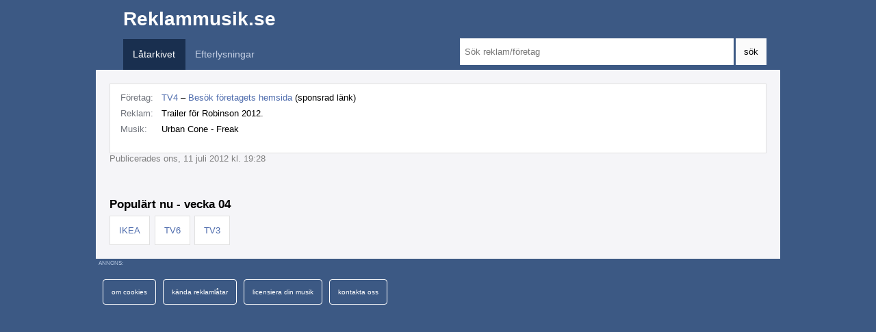

--- FILE ---
content_type: text/html; charset=utf-8
request_url: https://www.reklammusik.se/arkivet/10038/
body_size: 7826
content:
<!DOCTYPE html>
<html lang="sv">
<head>

	<meta http-equiv="content-type" content="text/html; charset=utf-8" />
	<meta name="viewport" content="width=device-width, 
	    minimum-scale=1.0, initial-scale=1.0">

	<title>Trailer för Robinson 2012. | Reklammusik.se - Vad heter låten i reklamfilmen?</title>

	<meta name="description" content="Urban Cone gör musiken i reklamfilm för TV4. Trailer för Robinson 2012." />

	
	<meta name="generator" content="ProcessWire 3.0.210" />
	
	<link href="/site/templates/styles/chosen.css" rel="stylesheet" media="screen">
	
	<link href="//netdna.bootstrapcdn.com/font-awesome/3.2.1/css/font-awesome.css" rel="stylesheet">
	<link href='http://fonts.googleapis.com/css?family=Open+Sans:wght@500;600;700' rel='stylesheet' type='text/css'>
	<!--[if IE]>
	<link rel="stylesheet" type="text/css" href="/site/templates/styles/ie.css" />
	<![endif]-->	
	<script src="//code.jquery.com/jquery.js"></script>

	

	<link rel="stylesheet" type="text/css" href="/site/templates/styles/main.css" />

	<link rel="stylesheet" href="/site/templates/styles/jquery-ui.css" />
	<script src="//ajax.googleapis.com/ajax/libs/jqueryui/1.10.4/jquery-ui.min.js"></script>
	<script type="text/javascript" src="/site/templates/scripts/main.js"></script>

	<script src="/site/templates/scripts/chosen.jquery.min.js"></script>
	<script src="/site/templates/scripts/masonry.pkgd.min.js"></script>
	<script src="/site/templates/scripts/imagesloaded.pkgd.min.js"></script>
	

	<!-- Google tag (gtag.js) -->
	<script async src="https://www.googletagmanager.com/gtag/js?id=G-9X35LWFM0W"></script>
	<script>
	window.dataLayer = window.dataLayer || [];
	function gtag(){dataLayer.push(arguments);}
	gtag('js', new Date());

	gtag('config', 'G-9X35LWFM0W');
	</script>

	
	<script>
	
	$(document).ready(function() {
	
		autocompletedata = [{"value":"118800","url":"\/search\/?q=118800"},{"value":"20th Century Fox","url":"\/search\/?q=20th Century Fox"},{"value":"3","url":"\/search\/?q=3"},{"value":"888casino","url":"\/search\/?q=888casino"},{"value":"Absolut Vodka","url":"\/search\/?q=Absolut Vodka"},{"value":"ActionAid","url":"\/search\/?q=ActionAid"},{"value":"Activision","url":"\/search\/?q=Activision"},{"value":"Adidas","url":"\/search\/?q=Adidas"},{"value":"Aftonbladet","url":"\/search\/?q=Aftonbladet"},{"value":"\u00c5hl\u00e9ns","url":"\/search\/?q=\u00c5hl\u00e9ns"},{"value":"Alcro","url":"\/search\/?q=Alcro"},{"value":"Alecta","url":"\/search\/?q=Alecta"},{"value":"Alpro Soya","url":"\/search\/?q=Alpro Soya"},{"value":"Alvedon","url":"\/search\/?q=Alvedon"},{"value":"\u00c4lvsbyhus","url":"\/search\/?q=\u00c4lvsbyhus"},{"value":"Amarula Cream","url":"\/search\/?q=Amarula Cream"},{"value":"AMF Pension","url":"\/search\/?q=AMF Pension"},{"value":"Anebyhus","url":"\/search\/?q=Anebyhus"},{"value":"Animal Planet","url":"\/search\/?q=Animal Planet"},{"value":"Anorexi\/Bulimi-Kontakt","url":"\/search\/?q=Anorexi\/Bulimi-Kontakt"},{"value":"Anthon Berg","url":"\/search\/?q=Anthon Berg"},{"value":"Apoliva","url":"\/search\/?q=Apoliva"},{"value":"Apollo","url":"\/search\/?q=Apollo"},{"value":"Apotek Hj\u00e4rtat","url":"\/search\/?q=Apotek Hj\u00e4rtat"},{"value":"Apoteket","url":"\/search\/?q=Apoteket"},{"value":"Apple","url":"\/search\/?q=Apple"},{"value":"Arbetsf\u00f6rmedlingen","url":"\/search\/?q=Arbetsf\u00f6rmedlingen"},{"value":"Ariel","url":"\/search\/?q=Ariel"},{"value":"Arla","url":"\/search\/?q=Arla"},{"value":"Armani","url":"\/search\/?q=Armani"},{"value":"Arvid Nordquist","url":"\/search\/?q=Arvid Nordquist"},{"value":"ATG","url":"\/search\/?q=ATG"},{"value":"Atteviks","url":"\/search\/?q=Atteviks"},{"value":"Audi","url":"\/search\/?q=Audi"},{"value":"Axe","url":"\/search\/?q=Axe"},{"value":"Bacardi","url":"\/search\/?q=Bacardi"},{"value":"Bailey's","url":"\/search\/?q=Bailey's"},{"value":"Bangerhead","url":"\/search\/?q=Bangerhead"},{"value":"Barilla","url":"\/search\/?q=Barilla"},{"value":"Barncancerfonden","url":"\/search\/?q=Barncancerfonden"},{"value":"Batteriinsamlingen","url":"\/search\/?q=Batteriinsamlingen"},{"value":"Bauhaus","url":"\/search\/?q=Bauhaus"},{"value":"Becel","url":"\/search\/?q=Becel"},{"value":"Beckers","url":"\/search\/?q=Beckers"},{"value":"Benders","url":"\/search\/?q=Benders"},{"value":"Best of Brands","url":"\/search\/?q=Best of Brands"},{"value":"Betsafe","url":"\/search\/?q=Betsafe"},{"value":"Betsson","url":"\/search\/?q=Betsson"},{"value":"Bifiform","url":"\/search\/?q=Bifiform"},{"value":"BikBok","url":"\/search\/?q=BikBok"},{"value":"Billys","url":"\/search\/?q=Billys"},{"value":"Birka Cruises","url":"\/search\/?q=Birka Cruises"},{"value":"Bj\u00f6rn Borg","url":"\/search\/?q=Bj\u00f6rn Borg"},{"value":"Blaupunkt","url":"\/search\/?q=Blaupunkt"},{"value":"Blizzard Entertainment","url":"\/search\/?q=Blizzard Entertainment"},{"value":"Blocket","url":"\/search\/?q=Blocket"},{"value":"Blomsterlandet","url":"\/search\/?q=Blomsterlandet"},{"value":"BMW","url":"\/search\/?q=BMW"},{"value":"BoConcept","url":"\/search\/?q=BoConcept"},{"value":"BON'A PARTE","url":"\/search\/?q=BON'A PARTE"},{"value":"Bonaqua","url":"\/search\/?q=Bonaqua"},{"value":"Bong","url":"\/search\/?q=Bong"},{"value":"boohoo.com","url":"\/search\/?q=boohoo.com"},{"value":"Bose","url":"\/search\/?q=Bose"},{"value":"BostadsFinans","url":"\/search\/?q=BostadsFinans"},{"value":"Boxer","url":"\/search\/?q=Boxer"},{"value":"Braun","url":"\/search\/?q=Braun"},{"value":"Bredbandsbolaget","url":"\/search\/?q=Bredbandsbolaget"},{"value":"Bring","url":"\/search\/?q=Bring"},{"value":"BRIS","url":"\/search\/?q=BRIS"},{"value":"Brothers","url":"\/search\/?q=Brothers"},{"value":"Bubbleroom","url":"\/search\/?q=Bubbleroom"},{"value":"Budweiser","url":"\/search\/?q=Budweiser"},{"value":"Buffalo Ranch","url":"\/search\/?q=Buffalo Ranch"},{"value":"BYGGmax","url":"\/search\/?q=BYGGmax"},{"value":"C More","url":"\/search\/?q=C More"},{"value":"C3","url":"\/search\/?q=C3"},{"value":"Caia Cosmetics","url":"\/search\/?q=Caia Cosmetics"},{"value":"Canal+","url":"\/search\/?q=Canal+"},{"value":"Cancerfonden","url":"\/search\/?q=Cancerfonden"},{"value":"Canon","url":"\/search\/?q=Canon"},{"value":"Cartoon Network","url":"\/search\/?q=Cartoon Network"},{"value":"Castello","url":"\/search\/?q=Castello"},{"value":"CDON.COM","url":"\/search\/?q=CDON.COM"},{"value":"Cervera","url":"\/search\/?q=Cervera"},{"value":"Chrysler","url":"\/search\/?q=Chrysler"},{"value":"Citro\u00ebn","url":"\/search\/?q=Citro\u00ebn"},{"value":"Clas Ohlson","url":"\/search\/?q=Clas Ohlson"},{"value":"Clinique","url":"\/search\/?q=Clinique"},{"value":"Cloetta","url":"\/search\/?q=Cloetta"},{"value":"Coca-Cola","url":"\/search\/?q=Coca-Cola"},{"value":"Cocio","url":"\/search\/?q=Cocio"},{"value":"Colgate","url":"\/search\/?q=Colgate"},{"value":"Comedy Central","url":"\/search\/?q=Comedy Central"},{"value":"Comfort","url":"\/search\/?q=Comfort"},{"value":"Comhem","url":"\/search\/?q=Comhem"},{"value":"Comviq","url":"\/search\/?q=Comviq"},{"value":"Continental","url":"\/search\/?q=Continental"},{"value":"Coop","url":"\/search\/?q=Coop"},{"value":"Crescent","url":"\/search\/?q=Crescent"},{"value":"Cubus","url":"\/search\/?q=Cubus"},{"value":"Danone","url":"\/search\/?q=Danone"},{"value":"Danske Bank","url":"\/search\/?q=Danske Bank"},{"value":"Dea Axelssons","url":"\/search\/?q=Dea Axelssons"},{"value":"Deichmann","url":"\/search\/?q=Deichmann"},{"value":"Dell","url":"\/search\/?q=Dell"},{"value":"Destination Gotland","url":"\/search\/?q=Destination Gotland"},{"value":"DHL","url":"\/search\/?q=DHL"},{"value":"DinSko","url":"\/search\/?q=DinSko"},{"value":"Dior","url":"\/search\/?q=Dior"},{"value":"Discovery Channel","url":"\/search\/?q=Discovery Channel"},{"value":"Disney Channel","url":"\/search\/?q=Disney Channel"},{"value":"Djuice","url":"\/search\/?q=Djuice"},{"value":"DKNY","url":"\/search\/?q=DKNY"},{"value":"Dodge","url":"\/search\/?q=Dodge"},{"value":"Dolce & Gabbana","url":"\/search\/?q=Dolce & Gabbana"},{"value":"Dove","url":"\/search\/?q=Dove"},{"value":"Dressmann","url":"\/search\/?q=Dressmann"},{"value":"Ecco","url":"\/search\/?q=Ecco"},{"value":"eDarling","url":"\/search\/?q=eDarling"},{"value":"Edet","url":"\/search\/?q=Edet"},{"value":"Eidos Interactive","url":"\/search\/?q=Eidos Interactive"},{"value":"Ejendals","url":"\/search\/?q=Ejendals"},{"value":"Ekstr\u00f6ms","url":"\/search\/?q=Ekstr\u00f6ms"},{"value":"ElectriCity","url":"\/search\/?q=ElectriCity"},{"value":"Electrolux","url":"\/search\/?q=Electrolux"},{"value":"Electronic Arts","url":"\/search\/?q=Electronic Arts"},{"value":"Elgiganten","url":"\/search\/?q=Elgiganten"},{"value":"Ellos","url":"\/search\/?q=Ellos"},{"value":"Elon","url":"\/search\/?q=Elon"},{"value":"Eniro","url":"\/search\/?q=Eniro"},{"value":"Escada","url":"\/search\/?q=Escada"},{"value":"Espirit","url":"\/search\/?q=Espirit"},{"value":"Estrella","url":"\/search\/?q=Estrella"},{"value":"Euromaster","url":"\/search\/?q=Euromaster"},{"value":"Europa M\u00f6bler (EM)","url":"\/search\/?q=Europa M\u00f6bler (EM)"},{"value":"Europcar","url":"\/search\/?q=Europcar"},{"value":"Europeiska Resef\u00f6rs\u00e4kringar","url":"\/search\/?q=Europeiska Resef\u00f6rs\u00e4kringar"},{"value":"Expedia","url":"\/search\/?q=Expedia"},{"value":"ExtraFilm","url":"\/search\/?q=ExtraFilm"},{"value":"Falcon","url":"\/search\/?q=Falcon"},{"value":"Fanta","url":"\/search\/?q=Fanta"},{"value":"Fazer","url":"\/search\/?q=Fazer"},{"value":"Felix","url":"\/search\/?q=Felix"},{"value":"Festmetoden","url":"\/search\/?q=Festmetoden"},{"value":"Fiat","url":"\/search\/?q=Fiat"},{"value":"Flora","url":"\/search\/?q=Flora"},{"value":"Fl\u00fcgger f\u00e4rg","url":"\/search\/?q=Fl\u00fcgger f\u00e4rg"},{"value":"Flygresor.se","url":"\/search\/?q=Flygresor.se"},{"value":"Folksam","url":"\/search\/?q=Folksam"},{"value":"Ford","url":"\/search\/?q=Ford"},{"value":"Fortum","url":"\/search\/?q=Fortum"},{"value":"Friends","url":"\/search\/?q=Friends"},{"value":"Fritidsresor","url":"\/search\/?q=Fritidsresor"},{"value":"Fun Light","url":"\/search\/?q=Fun Light"},{"value":"Garnier","url":"\/search\/?q=Garnier"},{"value":"GB Glace","url":"\/search\/?q=GB Glace"},{"value":"GE Money Bank","url":"\/search\/?q=GE Money Bank"},{"value":"Gevalia","url":"\/search\/?q=Gevalia"},{"value":"Gillete","url":"\/search\/?q=Gillete"},{"value":"Gina Tricot","url":"\/search\/?q=Gina Tricot"},{"value":"Glitter","url":"\/search\/?q=Glitter"},{"value":"Glocalnet","url":"\/search\/?q=Glocalnet"},{"value":"Goodyear","url":"\/search\/?q=Goodyear"},{"value":"G\u00f6teborg Energi","url":"\/search\/?q=G\u00f6teborg Energi"},{"value":"Gr\u00f6na Lund","url":"\/search\/?q=Gr\u00f6na Lund"},{"value":"Grumme","url":"\/search\/?q=Grumme"},{"value":"Gucci","url":"\/search\/?q=Gucci"},{"value":"H&M","url":"\/search\/?q=H&M"},{"value":"Hafa","url":"\/search\/?q=Hafa"},{"value":"HBO Nordic","url":"\/search\/?q=HBO Nordic"},{"value":"Head & Shoulders","url":"\/search\/?q=Head & Shoulders"},{"value":"Heineken","url":"\/search\/?q=Heineken"},{"value":"Hemfrid","url":"\/search\/?q=Hemfrid"},{"value":"Hemk\u00f6p","url":"\/search\/?q=Hemk\u00f6p"},{"value":"Hemtex","url":"\/search\/?q=Hemtex"},{"value":"Hi-Fi Klubben","url":"\/search\/?q=Hi-Fi Klubben"},{"value":"Honda","url":"\/search\/?q=Honda"},{"value":"Hornbach","url":"\/search\/?q=Hornbach"},{"value":"HP","url":"\/search\/?q=HP"},{"value":"HTC","url":"\/search\/?q=HTC"},{"value":"Hugo Boss","url":"\/search\/?q=Hugo Boss"},{"value":"Hyresg\u00e4stf\u00f6reningen","url":"\/search\/?q=Hyresg\u00e4stf\u00f6reningen"},{"value":"Hyundai","url":"\/search\/?q=Hyundai"},{"value":"ICA","url":"\/search\/?q=ICA"},{"value":"If Skadef\u00f6rs\u00e4kring","url":"\/search\/?q=If Skadef\u00f6rs\u00e4kring"},{"value":"IKEA","url":"\/search\/?q=IKEA"},{"value":"Indiska","url":"\/search\/?q=Indiska"},{"value":"Interflora","url":"\/search\/?q=Interflora"},{"value":"Intersport","url":"\/search\/?q=Intersport"},{"value":"IQ","url":"\/search\/?q=IQ"},{"value":"Islas Canarias","url":"\/search\/?q=Islas Canarias"},{"value":"Itrim","url":"\/search\/?q=Itrim"},{"value":"Jack Daniels","url":"\/search\/?q=Jack Daniels"},{"value":"J\u00e4germeister","url":"\/search\/?q=J\u00e4germeister"},{"value":"Jameson","url":"\/search\/?q=Jameson"},{"value":"JC","url":"\/search\/?q=JC"},{"value":"Jeep","url":"\/search\/?q=Jeep"},{"value":"JM","url":"\/search\/?q=JM"},{"value":"Jotex","url":"\/search\/?q=Jotex"},{"value":"Jotun","url":"\/search\/?q=Jotun"},{"value":"Juicy Couture","url":"\/search\/?q=Juicy Couture"},{"value":"Junkyard.se","url":"\/search\/?q=Junkyard.se"},{"value":"K-rauta","url":"\/search\/?q=K-rauta"},{"value":"Kanal 5","url":"\/search\/?q=Kanal 5"},{"value":"Kanal 9","url":"\/search\/?q=Kanal 9"},{"value":"KappAhl","url":"\/search\/?q=KappAhl"},{"value":"K\u00e4rcher","url":"\/search\/?q=K\u00e4rcher"},{"value":"Katshing","url":"\/search\/?q=Katshing"},{"value":"Kavli","url":"\/search\/?q=Kavli"},{"value":"Kelda","url":"\/search\/?q=Kelda"},{"value":"Kellogg's","url":"\/search\/?q=Kellogg's"},{"value":"Kenzo","url":"\/search\/?q=Kenzo"},{"value":"Kia","url":"\/search\/?q=Kia"},{"value":"KICKS","url":"\/search\/?q=KICKS"},{"value":"King","url":"\/search\/?q=King"},{"value":"Kista Galleria","url":"\/search\/?q=Kista Galleria"},{"value":"Klarna","url":"\/search\/?q=Klarna"},{"value":"Klitterbyn","url":"\/search\/?q=Klitterbyn"},{"value":"Knorr","url":"\/search\/?q=Knorr"},{"value":"Kombispel","url":"\/search\/?q=Kombispel"},{"value":"Kommunal","url":"\/search\/?q=Kommunal"},{"value":"Komplett.se","url":"\/search\/?q=Komplett.se"},{"value":"Korvbr\u00f6dsbagarn","url":"\/search\/?q=Korvbr\u00f6dsbagarn"},{"value":"KPA","url":"\/search\/?q=KPA"},{"value":"Kronf\u00e5gel","url":"\/search\/?q=Kronf\u00e5gel"},{"value":"Krusell","url":"\/search\/?q=Krusell"},{"value":"Kungs\u00e4ngen","url":"\/search\/?q=Kungs\u00e4ngen"},{"value":"Kungs\u00f6rnen","url":"\/search\/?q=Kungs\u00f6rnen"},{"value":"L'Oreal","url":"\/search\/?q=L'Oreal"},{"value":"La Redoute","url":"\/search\/?q=La Redoute"},{"value":"Lacoste","url":"\/search\/?q=Lacoste"},{"value":"Ladbrokes","url":"\/search\/?q=Ladbrokes"},{"value":"Lambi","url":"\/search\/?q=Lambi"},{"value":"Land Rover","url":"\/search\/?q=Land Rover"},{"value":"Langley","url":"\/search\/?q=Langley"},{"value":"Lantm\u00e4nnen","url":"\/search\/?q=Lantm\u00e4nnen"},{"value":"L\u00e4tta","url":"\/search\/?q=L\u00e4tta"},{"value":"Lavazza","url":"\/search\/?q=Lavazza"},{"value":"Lenson.com","url":"\/search\/?q=Lenson.com"},{"value":"Levi's","url":"\/search\/?q=Levi's"},{"value":"Lexus","url":"\/search\/?q=Lexus"},{"value":"LG","url":"\/search\/?q=LG"},{"value":"Libero","url":"\/search\/?q=Libero"},{"value":"Libresse","url":"\/search\/?q=Libresse"},{"value":"Lindemans","url":"\/search\/?q=Lindemans"},{"value":"Lindex","url":"\/search\/?q=Lindex"},{"value":"Linuslotta","url":"\/search\/?q=Linuslotta"},{"value":"Lipton","url":"\/search\/?q=Lipton"},{"value":"Liseberg","url":"\/search\/?q=Liseberg"},{"value":"L\u00f6fbergs","url":"\/search\/?q=L\u00f6fbergs"},{"value":"Loka","url":"\/search\/?q=Loka"},{"value":"L\u00f6nneberga skinka","url":"\/search\/?q=L\u00f6nneberga skinka"},{"value":"Love Search","url":"\/search\/?q=Love Search"},{"value":"Lugna Favoriter","url":"\/search\/?q=Lugna Favoriter"},{"value":"Malaco","url":"\/search\/?q=Malaco"},{"value":"Manpower","url":"\/search\/?q=Manpower"},{"value":"Marabou","url":"\/search\/?q=Marabou"},{"value":"Marbodal","url":"\/search\/?q=Marbodal"},{"value":"MariaBingo","url":"\/search\/?q=MariaBingo"},{"value":"Match.com","url":"\/search\/?q=Match.com"},{"value":"Max","url":"\/search\/?q=Max"},{"value":"Max Factor","url":"\/search\/?q=Max Factor"},{"value":"Maybelline","url":"\/search\/?q=Maybelline"},{"value":"Mazda","url":"\/search\/?q=Mazda"},{"value":"McDonald's","url":"\/search\/?q=McDonald's"},{"value":"Medborgarskolan","url":"\/search\/?q=Medborgarskolan"},{"value":"Meetic","url":"\/search\/?q=Meetic"},{"value":"Mekonomen","url":"\/search\/?q=Mekonomen"},{"value":"Memfis Film","url":"\/search\/?q=Memfis Film"},{"value":"Mer","url":"\/search\/?q=Mer"},{"value":"Mercedes-Benz","url":"\/search\/?q=Mercedes-Benz"},{"value":"Metro","url":"\/search\/?q=Metro"},{"value":"Microsoft","url":"\/search\/?q=Microsoft"},{"value":"Microsoft Game Studios","url":"\/search\/?q=Microsoft Game Studios"},{"value":"Milda","url":"\/search\/?q=Milda"},{"value":"Miller","url":"\/search\/?q=Miller"},{"value":"Min Stora Dag","url":"\/search\/?q=Min Stora Dag"},{"value":"Mio","url":"\/search\/?q=Mio"},{"value":"Moderna F\u00f6rs\u00e4kringar","url":"\/search\/?q=Moderna F\u00f6rs\u00e4kringar"},{"value":"Modezine","url":"\/search\/?q=Modezine"},{"value":"Monark","url":"\/search\/?q=Monark"},{"value":"M\u00f6tesplatsen","url":"\/search\/?q=M\u00f6tesplatsen"},{"value":"Motorola","url":"\/search\/?q=Motorola"},{"value":"Mountain Dew","url":"\/search\/?q=Mountain Dew"},{"value":"MQ","url":"\/search\/?q=MQ"},{"value":"Mr Green","url":"\/search\/?q=Mr Green"},{"value":"MTV","url":"\/search\/?q=MTV"},{"value":"Mustang","url":"\/search\/?q=Mustang"},{"value":"Mutti Pomodoro","url":"\/search\/?q=Mutti Pomodoro"},{"value":"National Geographic Channel","url":"\/search\/?q=National Geographic Channel"},{"value":"Naturskyddsf\u00f6reningen","url":"\/search\/?q=Naturskyddsf\u00f6reningen"},{"value":"Nelly","url":"\/search\/?q=Nelly"},{"value":"Nelson Garden","url":"\/search\/?q=Nelson Garden"},{"value":"Nescaf\u00e9","url":"\/search\/?q=Nescaf\u00e9"},{"value":"Net 1","url":"\/search\/?q=Net 1"},{"value":"Netflix","url":"\/search\/?q=Netflix"},{"value":"NetOnNet","url":"\/search\/?q=NetOnNet"},{"value":"NIBE","url":"\/search\/?q=NIBE"},{"value":"Nike","url":"\/search\/?q=Nike"},{"value":"Nikon","url":"\/search\/?q=Nikon"},{"value":"Nissan","url":"\/search\/?q=Nissan"},{"value":"Nivea","url":"\/search\/?q=Nivea"},{"value":"Noblessa","url":"\/search\/?q=Noblessa"},{"value":"Nokia","url":"\/search\/?q=Nokia"},{"value":"Nordea","url":"\/search\/?q=Nordea"},{"value":"Nordic Feel","url":"\/search\/?q=Nordic Feel"},{"value":"Norrlands Guld","url":"\/search\/?q=Norrlands Guld"},{"value":"NRJ","url":"\/search\/?q=NRJ"},{"value":"Nutella","url":"\/search\/?q=Nutella"},{"value":"Nutrilett","url":"\/search\/?q=Nutrilett"},{"value":"o.b.","url":"\/search\/?q=o.b."},{"value":"OBH Nordica","url":"\/search\/?q=OBH Nordica"},{"value":"OKQ8","url":"\/search\/?q=OKQ8"},{"value":"OLW","url":"\/search\/?q=OLW"},{"value":"Onico","url":"\/search\/?q=Onico"},{"value":"ONOFF","url":"\/search\/?q=ONOFF"},{"value":"Opel","url":"\/search\/?q=Opel"},{"value":"Orangina","url":"\/search\/?q=Orangina"},{"value":"Orion Pharma AB","url":"\/search\/?q=Orion Pharma AB"},{"value":"\u00d6verskottsbolaget","url":"\/search\/?q=\u00d6verskottsbolaget"},{"value":"\u00d6verskottsbolaget","url":"\/search\/?q=\u00d6verskottsbolaget"},{"value":"paf","url":"\/search\/?q=paf"},{"value":"Pagelle","url":"\/search\/?q=Pagelle"},{"value":"P\u00e5gen","url":"\/search\/?q=P\u00e5gen"},{"value":"P\u00e5gen","url":"\/search\/?q=P\u00e5gen"},{"value":"Pampers","url":"\/search\/?q=Pampers"},{"value":"Panasonic","url":"\/search\/?q=Panasonic"},{"value":"Panos Emporio","url":"\/search\/?q=Panos Emporio"},{"value":"PappersKretsen","url":"\/search\/?q=PappersKretsen"},{"value":"Pepsi","url":"\/search\/?q=Pepsi"},{"value":"Pepsodent","url":"\/search\/?q=Pepsodent"},{"value":"Peugeot","url":"\/search\/?q=Peugeot"},{"value":"Philadelphia","url":"\/search\/?q=Philadelphia"},{"value":"Philips","url":"\/search\/?q=Philips"},{"value":"Pierre Robert","url":"\/search\/?q=Pierre Robert"},{"value":"Plantagen","url":"\/search\/?q=Plantagen"},{"value":"Plaza Magazine","url":"\/search\/?q=Plaza Magazine"},{"value":"PokerStars","url":"\/search\/?q=PokerStars"},{"value":"Polarn O. Pyret","url":"\/search\/?q=Polarn O. Pyret"},{"value":"PostkodLotteriet","url":"\/search\/?q=PostkodLotteriet"},{"value":"Preem","url":"\/search\/?q=Preem"},{"value":"Pressbyr\u00e5n","url":"\/search\/?q=Pressbyr\u00e5n"},{"value":"Pressbyr\u00e5n","url":"\/search\/?q=Pressbyr\u00e5n"},{"value":"Pringles","url":"\/search\/?q=Pringles"},{"value":"Pripps Bl\u00e5","url":"\/search\/?q=Pripps Bl\u00e5"},{"value":"Pripps Bl\u00e5","url":"\/search\/?q=Pripps Bl\u00e5"},{"value":"Pronaxen","url":"\/search\/?q=Pronaxen"},{"value":"Puma","url":"\/search\/?q=Puma"},{"value":"R\u00e4dda Barnen","url":"\/search\/?q=R\u00e4dda Barnen"},{"value":"Red Bull","url":"\/search\/?q=Red Bull"},{"value":"Reebok","url":"\/search\/?q=Reebok"},{"value":"REN Skincare","url":"\/search\/?q=REN Skincare"},{"value":"Renault","url":"\/search\/?q=Renault"},{"value":"Replay Blue Jeans","url":"\/search\/?q=Replay Blue Jeans"},{"value":"Resia","url":"\/search\/?q=Resia"},{"value":"Returpack","url":"\/search\/?q=Returpack"},{"value":"Rexona","url":"\/search\/?q=Rexona"},{"value":"Risifrutti","url":"\/search\/?q=Risifrutti"},{"value":"Rix FM","url":"\/search\/?q=Rix FM"},{"value":"R\u00f6da Korset","url":"\/search\/?q=R\u00f6da Korset"},{"value":"Rus","url":"\/search\/?q=Rus"},{"value":"Rusta","url":"\/search\/?q=Rusta"},{"value":"Rynkeby","url":"\/search\/?q=Rynkeby"},{"value":"Saab","url":"\/search\/?q=Saab"},{"value":"Samsung","url":"\/search\/?q=Samsung"},{"value":"Sandrew Metronome","url":"\/search\/?q=Sandrew Metronome"},{"value":"Santa Maria","url":"\/search\/?q=Santa Maria"},{"value":"SAS","url":"\/search\/?q=SAS"},{"value":"Scan","url":"\/search\/?q=Scan"},{"value":"Scandic Hotels","url":"\/search\/?q=Scandic Hotels"},{"value":"Scandinavian Photo","url":"\/search\/?q=Scandinavian Photo"},{"value":"Scorett","url":"\/search\/?q=Scorett"},{"value":"Seat","url":"\/search\/?q=Seat"},{"value":"SEB","url":"\/search\/?q=SEB"},{"value":"Sheba","url":"\/search\/?q=Sheba"},{"value":"Shell","url":"\/search\/?q=Shell"},{"value":"Shepherd","url":"\/search\/?q=Shepherd"},{"value":"Siba","url":"\/search\/?q=Siba"},{"value":"Sibylla","url":"\/search\/?q=Sibylla"},{"value":"Silja Line","url":"\/search\/?q=Silja Line"},{"value":"SJ","url":"\/search\/?q=SJ"},{"value":"Sjuan","url":"\/search\/?q=Sjuan"},{"value":"Skellefte\u00e5 Kraft\ufeff","url":"\/search\/?q=Skellefte\u00e5 Kraft\ufeff"},{"value":"SKHLM","url":"\/search\/?q=SKHLM"},{"value":"Skistar","url":"\/search\/?q=Skistar"},{"value":"Skoda","url":"\/search\/?q=Skoda"},{"value":"Skogen","url":"\/search\/?q=Skogen"},{"value":"Sloggi","url":"\/search\/?q=Sloggi"},{"value":"Smirnoff","url":"\/search\/?q=Smirnoff"},{"value":"Sollentuna Centrum","url":"\/search\/?q=Sollentuna Centrum"},{"value":"Solresor","url":"\/search\/?q=Solresor"},{"value":"Sonet Film","url":"\/search\/?q=Sonet Film"},{"value":"Sony","url":"\/search\/?q=Sony"},{"value":"Sony Ericsson","url":"\/search\/?q=Sony Ericsson"},{"value":"SOS Barnbyar","url":"\/search\/?q=SOS Barnbyar"},{"value":"Specsavers Blic","url":"\/search\/?q=Specsavers Blic"},{"value":"Spendrups","url":"\/search\/?q=Spendrups"},{"value":"Spotify","url":"\/search\/?q=Spotify"},{"value":"SPP","url":"\/search\/?q=SPP"},{"value":"Sprite","url":"\/search\/?q=Sprite"},{"value":"Square Enix","url":"\/search\/?q=Square Enix"},{"value":"Stadium","url":"\/search\/?q=Stadium"},{"value":"Statoil","url":"\/search\/?q=Statoil"},{"value":"Stayhard","url":"\/search\/?q=Stayhard"},{"value":"Stena Line","url":"\/search\/?q=Stena Line"},{"value":"Sterling","url":"\/search\/?q=Sterling"},{"value":"Stylepit","url":"\/search\/?q=Stylepit"},{"value":"Subaru","url":"\/search\/?q=Subaru"},{"value":"Sun","url":"\/search\/?q=Sun"},{"value":"Suzuki","url":"\/search\/?q=Suzuki"},{"value":"Svensk Fastighetsf\u00f6rmedling","url":"\/search\/?q=Svensk Fastighetsf\u00f6rmedling"},{"value":"Svensk Idrott","url":"\/search\/?q=Svensk Idrott"},{"value":"Svenska Medaljlotteriet","url":"\/search\/?q=Svenska Medaljlotteriet"},{"value":"Svenska Spel","url":"\/search\/?q=Svenska Spel"},{"value":"SVT","url":"\/search\/?q=SVT"},{"value":"Swatch","url":"\/search\/?q=Swatch"},{"value":"Swebus","url":"\/search\/?q=Swebus"},{"value":"Swedbank","url":"\/search\/?q=Swedbank"},{"value":"Synsam","url":"\/search\/?q=Synsam"},{"value":"Systembolaget","url":"\/search\/?q=Systembolaget"},{"value":"Tassimo","url":"\/search\/?q=Tassimo"},{"value":"TCM","url":"\/search\/?q=TCM"},{"value":"Tele2\/Comviq","url":"\/search\/?q=Tele2\/Comviq"},{"value":"Telenor","url":"\/search\/?q=Telenor"},{"value":"Telge Energi","url":"\/search\/?q=Telge Energi"},{"value":"Telia","url":"\/search\/?q=Telia"},{"value":"Thomas Sabo","url":"\/search\/?q=Thomas Sabo"},{"value":"Thorn","url":"\/search\/?q=Thorn"},{"value":"THQ","url":"\/search\/?q=THQ"},{"value":"Toyota","url":"\/search\/?q=Toyota"},{"value":"Trivago","url":"\/search\/?q=Trivago"},{"value":"Tropicana","url":"\/search\/?q=Tropicana"},{"value":"Trygg Hansa","url":"\/search\/?q=Trygg Hansa"},{"value":"Tuborg","url":"\/search\/?q=Tuborg"},{"value":"TV10","url":"\/search\/?q=TV10"},{"value":"TV1000","url":"\/search\/?q=TV1000"},{"value":"TV11","url":"\/search\/?q=TV11"},{"value":"TV3","url":"\/search\/?q=TV3"},{"value":"TV4","url":"\/search\/?q=TV4"},{"value":"TV4 Fakta","url":"\/search\/?q=TV4 Fakta"},{"value":"TV4 Film","url":"\/search\/?q=TV4 Film"},{"value":"TV4 Guld","url":"\/search\/?q=TV4 Guld"},{"value":"TV4 Sport","url":"\/search\/?q=TV4 Sport"},{"value":"TV4+","url":"\/search\/?q=TV4+"},{"value":"TV400","url":"\/search\/?q=TV400"},{"value":"TV6","url":"\/search\/?q=TV6"},{"value":"TV8","url":"\/search\/?q=TV8"},{"value":"Twinrix","url":"\/search\/?q=Twinrix"},{"value":"Ubisoft","url":"\/search\/?q=Ubisoft"},{"value":"Uncle Ben's","url":"\/search\/?q=Uncle Ben's"},{"value":"Unibet","url":"\/search\/?q=Unibet"},{"value":"UNICEF","url":"\/search\/?q=UNICEF"},{"value":"Unionen","url":"\/search\/?q=Unionen"},{"value":"Vaccinportalen","url":"\/search\/?q=Vaccinportalen"},{"value":"Vagabond","url":"\/search\/?q=Vagabond"},{"value":"V\u00e4gverket","url":"\/search\/?q=V\u00e4gverket"},{"value":"Valentino","url":"\/search\/?q=Valentino"},{"value":"Valio","url":"\/search\/?q=Valio"},{"value":"V\u00e4llingby City","url":"\/search\/?q=V\u00e4llingby City"},{"value":"Vaseline","url":"\/search\/?q=Vaseline"},{"value":"V\u00e4sttrafik","url":"\/search\/?q=V\u00e4sttrafik"},{"value":"Vattenfall","url":"\/search\/?q=Vattenfall"},{"value":"Vero Moda","url":"\/search\/?q=Vero Moda"},{"value":"Vi i Villa","url":"\/search\/?q=Vi i Villa"},{"value":"Via","url":"\/search\/?q=Via"},{"value":"Viasat","url":"\/search\/?q=Viasat"},{"value":"Viking Line","url":"\/search\/?q=Viking Line"},{"value":"Viktv\u00e4ktarna","url":"\/search\/?q=Viktv\u00e4ktarna"},{"value":"Vin & Sprit","url":"\/search\/?q=Vin & Sprit"},{"value":"Ving","url":"\/search\/?q=Ving"},{"value":"Ving\u00e5kers Factory Outlet","url":"\/search\/?q=Ving\u00e5kers Factory Outlet"},{"value":"Visa","url":"\/search\/?q=Visa"},{"value":"VitaePro","url":"\/search\/?q=VitaePro"},{"value":"Vodafone","url":"\/search\/?q=Vodafone"},{"value":"Volkswagen","url":"\/search\/?q=Volkswagen"},{"value":"Volvo","url":"\/search\/?q=Volvo"},{"value":"Warner Bros. Pictures","url":"\/search\/?q=Warner Bros. Pictures"},{"value":"Wella","url":"\/search\/?q=Wella"},{"value":"WFP","url":"\/search\/?q=WFP"},{"value":"Where's The Music","url":"\/search\/?q=Where's The Music"},{"value":"Willy:s","url":"\/search\/?q=Willy:s"},{"value":"Wrigley's","url":"\/search\/?q=Wrigley's"},{"value":"WSPA","url":"\/search\/?q=WSPA"},{"value":"WWF","url":"\/search\/?q=WWF"},{"value":"Xbox","url":"\/search\/?q=Xbox"},{"value":"Xide","url":"\/search\/?q=Xide"},{"value":"Xover.TV","url":"\/search\/?q=Xover.TV"},{"value":"XXL Sport och Vildmark","url":"\/search\/?q=XXL Sport och Vildmark"},{"value":"Ybuss","url":"\/search\/?q=Ybuss"},{"value":"Yves Saint Laurent","url":"\/search\/?q=Yves Saint Laurent"},{"value":"Zalando","url":"\/search\/?q=Zalando"},{"value":"Zekler","url":"\/search\/?q=Zekler"},{"value":"Zoegas","url":"\/search\/?q=Zoegas"},{"value":"ZTV","url":"\/search\/?q=ZTV"}];

		$("input#search_query").autocomplete({
	        source: autocompletedata,
	        select: function (event, ui) {
	            window.location = ui.item.url;
	        }
	    });
    });
	</script>

	<script async src="https://pagead2.googlesyndication.com/pagead/js/adsbygoogle.js?client=ca-pub-2564773073803046"
     crossorigin="anonymous"></script>

</head>
<body >



	<div class="container">

	<script async src="https://pagead2.googlesyndication.com/pagead/js/adsbygoogle.js?client=ca-pub-2881734379530450"
     crossorigin="anonymous"></script>
<!-- ad-top -->
<ins class="adsbygoogle"
     style="display:block"
     data-ad-client="ca-pub-2881734379530450"
     data-ad-slot="1405619735"
     data-ad-format="auto"
     data-full-width-responsive="true"></ins>
<script>
     (adsbygoogle = window.adsbygoogle || []).push({});
</script>
	
	<!--
	<div class="ad-top ad-mobile">
	<p class="annonstext">ANNONS:</p>
	<center>
	<a href="https://dot.designtorget.se/t/t?a=1123778459&as=1306463571&t=2&tk=1"><img src="https://track.adtraction.com/t/t?a=1123778459&as=1306463571&t=1&tk=1&i=1" width="300" height="250" border="0"></a>
	</center>
	</div>

	<div class="ad-top ad-desktop">
	<center>
	<p class="annonstext">ANNONS:</p><br><br>
	<center>
	<a href="https://dot.designtorget.se/t/t?a=1123778598&as=1306463571&t=2&tk=1"><img src="https://track.adtraction.com/t/t?a=1123778598&as=1306463571&t=1&tk=1&i=1" width="728" height="90" border="0"></a>
	</center>
	</div>
	-->
	
	<div class="navbar">

		<div class="logo"><a href="/">Reklammusik.se</a></div>
			
			<ul class="menu"><li><p><a class='active' href='/arkivet/'>Låtarkivet</a></p></li><li><p><a href='/efterlysningar/'>Efterlysningar</a></p></li>
			<li class="searchdropdown"><p><a href="#">Sök</a></p></li>

			</ul>
			
			<form id='search-form' action='/search/' method='get'>
				<input type='text' name='q' id='search_query' placeholder="Sök reklam/företag" value='' />
				<button type='submit' id='search_submit'>sök</button>
			</form>
	</div>

	
	<!--<div class="sidebar">
	<p class="annonstext">ANNONS:</p>
		<div class="ad-aside">
		</div>
		
	<p class="annonstext">ANNONS:</p>
		<div class="ad-aside">
		</div>
	
	</div>-->

	<div class="content">
	
	<ul></ul>	
	<article class='ad'><table><tbody><tr> <td> <p>Företag:</p> </td> <td><p><a class='brandlink' href='/brands/tv4/'>TV4</a> – <a target='_blank' href='https://to.tv4play.se/t/t?a=1089863193&as=1306463571&t=2&tk=1'>Besök företagets hemsida</a> (sponsrad länk)</p></p></td><tr> <td><p>Reklam:</p></td> <td><p>Trailer för Robinson 2012.</p></td> </tr><tr> <td><p>Musik:</p></td><td><p>Urban Cone - Freak</p>	  <script type="text/javascript">
	  var song = 'Urban Cone Freak';
	  $.get("http://ws.spotify.com/search/1/track.json", { q: song },function( data ) {
	  	if (data['tracks']['length'] > 0){
	  		var trackuri = data['tracks'][0]['href'];
	  		$('.ad').append('<iframe src="https://embed.spotify.com/?uri='+trackuri+'" width="280" height="80" frameborder="0" allowtransparency="true"></iframe>');
	  	}

	  });

	  </script>

	  </td></tr></tbody></table><br></article><p class='date'>Publicerades ons, 11 juli 2012 kl. 19:28</p><br><br><br>

<h2>Populärt nu - vecka 04</h2><a href='/brands/ikea/'><div class='popularbrand'>IKEA</div></a><a href='/brands/tv6/'><div class='popularbrand'>TV6</div></a><a href='/brands/tv3/'><div class='popularbrand'>TV3</div></a><script>setTimeout(function(){if ($('.ad').outerHeight() == 0) { $('.content').html('<h1>Hoppsan! Adblockern tog bort reklamfilmen 😅. Avaktivera din adblocker för att fixa</h1><br><br><br>') }}, 800)</script><br><br><!-- 
<h2 id="randomfacebook"></h2> -->

<script>
// var textArray = [
//     'Räddade vi precis din dag?',
//     'Hur länge hade du funderat över den där låten?',
//     'Gillade du låten?',
//     'Känner dina vänner till oss?'
// ];
// var randomNumber = Math.floor(Math.random()*textArray.length);
//$('h2#randomfacebook').html(textArray[randomNumber]);
</script>




	</div>
	<script async src="https://pagead2.googlesyndication.com/pagead/js/adsbygoogle.js?client=ca-pub-2881734379530450"
     crossorigin="anonymous"></script>
<!-- ad-bottom -->
<ins class="adsbygoogle"
     style="display:block"
     data-ad-client="ca-pub-2881734379530450"
     data-ad-slot="1653031749"
     data-ad-format="auto"
     data-full-width-responsive="true"></ins>
<script>
     (adsbygoogle = window.adsbygoogle || []).push({});
</script>
	
	<!--<div class="ad-top ad-mobile">
	<p class="annonstext">ANNONS:</p>
	<br><br>
	<center>
	<a href="https://to.cmore.se/t/t?a=1486144123&as=1306463571&t=2&tk=1"><img src="https://track.adtraction.com/t/t?a=1486144123&as=1306463571&t=1&tk=1&i=1" width="300" height="250" border="0"></a>
	</center>
	</div>

	<div class="ad-top ad-desktop">
	<p class="annonstext">ANNONS:</p>
	<br><br>
	<center>
	<a href="https://to.cmore.se/t/t?a=1486144121&as=1306463571&t=2&tk=1"><img src="https://track.adtraction.com/t/t?a=1486144121&as=1306463571&t=1&tk=1&i=1" width="700" height="500" border="0"></a>
	</center>
	</div>-->

	<div class="ad-top ad-desktop">
	<p class="annonstext">ANNONS:</p>
	</div>

	
	<footer>
	<script>
	// Email.js version 5
	var tld_ = new Array()
	tld_[0] = "com";
	tld_[1] = "org";
	tld_[2] = "net";
	tld_[3] = "ws";
	tld_[4] = "info";
	tld_[10] = "co.uk";
	tld_[11] = "org.uk";
	tld_[12] = "gov.uk";
	tld_[13] = "ac.uk";
	tld_[14] = "se";
	var topDom_ = 13;
	var m_ = "mailto:";
	var a_ = "@";
	var d_ = ".";
	
	// function mail(name, dom, tl, params)
	// {
	// 	var s = e(name,dom,tl);
	// 	document.write('<a href="'+m_+s+params+'">'+s+'</a>');
	// }
	function mail2(name, dom, tl, params, display)
	{
		document.write('<a class="contactlink" href="'+m_+e(name,dom,tl)+params+'">'+display+'</a>');
	}
	function e(name, dom, tl)
	{
		var s = name+a_;
		if (tl!=-2)
		{
			s+= dom;
			if (tl>=0)
				s+= d_+tld_[tl];
		}
		else
			s+= swapper(dom);
		return s;
	}
	function swapper(d)
	{
		var s = "";
		for (var i=0; i<d.length; i+=2)
			if (i+1==d.length)
				s+= d.charAt(i)
			else
				s+= d.charAt(i+1)+d.charAt(i);
		return s.replace(/\?/g,'.');
	}
	</script>
	
	<!--<div class="fb-like" data-href="https://www.facebook.com/reklammusik" data-width="300" data-colorscheme="light" data-layout="standard" data-action="recommend" data-show-faces="false" data-send="false"></div>-->

	
	
		<!-- <a class="contactlink" href="http://www.minacookies.se" target="_blank"><img src="http://www.reklammusik.se/site/templates/styles/images/cookiesinfo.png"></a> -->
<a class="contactlink" href="http://www.minacookies.se" target="_blank">om cookies</a>
<a class="contactlink" href="/kanda-reklamlatar/">kända reklamlåtar</a>
<a class="contactlink" href="/licensiera-din-musik-for-reklamfilmer/">licensiera din musik</a>
		<script>mail2("rmkontakt","gmail",0,"","kontakta oss")</script>

		<!--<script type='text/javascript' src='https://storage.ko-fi.com/cdn/widget/Widget_2.js'></script><script type='text/javascript'>kofiwidget2.init('Gillar du sajten? Stötta oss!', '#29abe0', 'R5R7O97RS');kofiwidget2.draw();</script> -->
	
	
	</footer>
	
	</div> 	
	
<script src="/site/templates/scripts/placeholders.min.js"></script>

</body>
</html>

--- FILE ---
content_type: text/html; charset=utf-8
request_url: https://www.google.com/recaptcha/api2/aframe
body_size: 267
content:
<!DOCTYPE HTML><html><head><meta http-equiv="content-type" content="text/html; charset=UTF-8"></head><body><script nonce="K3CEFv4_vriXuNBFdvkmiA">/** Anti-fraud and anti-abuse applications only. See google.com/recaptcha */ try{var clients={'sodar':'https://pagead2.googlesyndication.com/pagead/sodar?'};window.addEventListener("message",function(a){try{if(a.source===window.parent){var b=JSON.parse(a.data);var c=clients[b['id']];if(c){var d=document.createElement('img');d.src=c+b['params']+'&rc='+(localStorage.getItem("rc::a")?sessionStorage.getItem("rc::b"):"");window.document.body.appendChild(d);sessionStorage.setItem("rc::e",parseInt(sessionStorage.getItem("rc::e")||0)+1);localStorage.setItem("rc::h",'1769145602165');}}}catch(b){}});window.parent.postMessage("_grecaptcha_ready", "*");}catch(b){}</script></body></html>

--- FILE ---
content_type: text/css; charset=UTF-8
request_url: https://www.reklammusik.se/site/templates/styles/main.css
body_size: 3404
content:
@import url(reset.css); 
/* http://pressedweb.com/css/responsive-design-explained-part-2/ */

*, *:before, *:after {
  -moz-box-sizing: border-box; -webkit-box-sizing: border-box; box-sizing: border-box;
 }

a:link {color: #4e6cad;}      /* unvisited link */
a:visited {color: #4e6cad;}  /* visited link */
a:hover {
	text-decoration: underline;
}  /* mouse over link */
a:active {color: #fff;}  /* selected link */

html {
    overflow-y:scroll;
    font-family: "Open sans", arial, sans-serif;
    font-size:62.5%; /* 1em = 10px */
    background: #3c5984;
	max-width: 1000px;
    margin: 0 auto;
    height:100%;
}

body{
	height: 100%; /*ie fix*/
}

h1{
	font-size: 1.9em;
	font-weight: 600;
	color: black;
	margin-bottom: 1em;
	word-break: break-all;
	font-family: arial, sans-serif;
}

h2{
	font-size: 1.7em;
	font-weight: 600;
	color: black;
	margin-top: 1em;
	font-family: arial, sans-serif;
}

p {
	font-size: 1.3em;
	color: black;
	overflow: hidden; /* hide extremely long words - often spam */
}

.content p{
	color: gray;
}

article.ad p, article.efterlysning p {
	color: black;
}

.container {
    width: 100%;
    background: #3c5984;
    height:100%;
}
/*
ul.searchresults li{
	border-bottom: 1px solid #c0c0c0;
	margin: 1em 0;
	background: white;
	padding: 1em;
}

ul.searchresults li p {
	color: black;
}*/

.searchresult {
	background: white;
	padding: 1em;
	margin: 1em 0;
}

.searchresult p { color: black;}

.navbar{
	background: #3c5984;
	overflow: hidden;
	padding-left: 4em;
	width: 100%;
}

img[alt~="AdTech"]{
	display: none; /*döljer tomma rutor */
}

.navbar a{
	text-decoration: none;
}

.navbar ul, .navbar li{
	float: left;
}

.navbar ul{
	margin-right: 0.2em;
	font-size: 1.1em;
	margin-top: 1em;
}

.navbar p a{
	padding: 1em;
	display: inline-block;
	color: #c5d0e4;
}

.navbar a.active {
	color: white;
	background-color: #192f4f;
}

.searchdropdown {
	display: none;
}

div.logo a{
	color: white;
	font-size: 2.8em;
	font-family: "Helvetica Neue", Arial, Helvetica, Geneva, sans-serif;
	padding: 1em 0.5em 0 0;
	font-weight: bold;
}

div.logo{
	display: block;
	margin: 1.2em 0 0.2em;
}

#search-form{
	float: right;
	margin: 1em 2em 0 0;
}

input#search_query {
	padding: 0.9em 0.2em 0.9em 0.5em;
	border: 0;
	width: 30em;
	border-radius: 0;
	transition: width 0.6s ease-in-out;
}

#search_submit{
	padding: 0.9em 0.9em;
	border: 0;
	background: #fbfbfb;
	margin: 0;
}

.ui-autocomplete {
	z-index: 999 !important;
}

#adarticles{
	/*background: red;*/
}

article.efterlysning{
	padding-top: 1em;
	word-wrap: break-word;
}

.nextefterlysning{
	font-size: 1.3em;
	float: right;
}

.songfound {
	margin: 2em 0;
	background: #028453;
}

.songfound h2{
	padding: 1em 0 0 1em;
}

.songfound p{
	background: #255233;
	padding: 1em;
}

.songfound p, .songfound h2, .songfound a, .songfound a:hover{
	color: white;
	margin: 0;
	text-decoration: none !important;
}

.grid-sizer { width: 50%; }

article.adpreview{
	margin-bottom: 1em;
	width: 49%;
}

article.ad {
	padding: 1em;
	background: white;
	border: 1px solid #e1e1e1;
}

article.ad img.vidthumb{
	width: 100%;
	margin-bottom: 1em;
}

article.ad table td{
	vertical-align: top;
	padding: 0 0.5em 0.3em;
	line-height: 20px;
}

article.ad table td:first-child{
	width: 6em;
}
article.ad table td:first-child p{
	color: #71757D;
}

article.ad table a{
	z-index: 2;
	position: relative;
}

article.ad .socialsection{
	float: left;
	border-top: 1px dotted #c0c0c0;
	width: 100%;
	z-index: 2;
	position: relative;
	padding: 0.6em 0 0;
	display: none;
}

article.adpreview:hover{
	background: white;
}

article.adpreview:hover img{
	opacity: 0.9;
}

.popularbrand {
	padding: 1em;
	background: white;
	border: 1px solid #e1e1e1;
	float: left;
	font-size: 1.3em;
	margin: 0.5em 0.5em 0em 0;
}

.popularad {
	padding: 1em;
	background: white;
	height: 90px;
}


.popularad .text{
	float:left;
}

.popularad img.vidthumb{
	width: 120px;
	float: right;
}

.videoWrapper {
	position: relative;
	padding-bottom: 56.25%; /* 16:9 */
	padding-top: 25px;
	height: 0;
	margin-bottom: 1em;
}
.videoWrapper iframe {
	position: absolute;
	top: 0;
	left: 0;
	width: 100%;
	height: 100%;
}

.musicsearch{
	margin-left: 0.5em;
	position: relative;
}

.clickarea{
	position: absolute;
	text-decoration: none;
	width: 100%;
	height: 100%;
	left: 0;
	top: 0;
	z-index: 1;
}

.content{
	/*margin-right: 290px;*/ /* Gör rum för fast bredd reklam */
	padding: 2em 2em;
	background: #F5F5F8;
	min-height: 100%;
	position: relative;
	overflow: auto;
	height: auto;
}

body.mobile .content{
	margin-right: 0;
}

.beon{
	background:#E1E1E6; 
	width: 99%; 
	padding: 10px 0 20px; 
	margin: 5px 0 10px;
	height: 300px;
	text-align: center;
}

.gv-placement-sp{
	width: 320px;
	height: 250px;
	margin: 0 auto;
}

ins.adsbygoogle[data-ad-status='unfilled'] {  /* empty google ads*/
    display: none !important;
}

.ad-top{
	width: 100%;
	margin: 0 auto;
	position: relative;
	height: auto;
	background: #354B6E;
}

.ad-top > img {
	display: block;	
}

.ad-aside{
	background: #354B6E;
	width: 250px;
	height: 360px;
	margin-bottom: 1em;
}

p.annonstext{
	font-size: 0.8em;
	float: left;
	padding: 0.3em 0.5em;
	color: #B0C3DD;
}

.ad-mobile{
	width: 320px;	
}

.mobilemidad{
	position: relative;
	margin: 0 auto 0.3em;
	width: 32em;
}

.sidebar{
	position: absolute;
	right: 0px;
	margin-top: 0em;
	margin-right: 3.5em;
}

.stick {
    position:fixed;
    top: 0px;
}

.comment{
	padding: 1em;
	border-top: 1px solid #eee;
}

.comment #ny-kommentar {
	margin-left: 1.5em;
}

.comment p{
	color: black;
}

footer{
	margin-top: 2em;
	color: #526071;
	padding: 1em;
	overflow: auto;
	width: 100%;
}

footer .contactlink {
	border: 1px solid white;
	padding: 1.2em;
	border-radius: 4px;
	margin-bottom: 1em;
	margin-right: 1em;
	float: left;
}

footer a, footer a:visited, footer a:active{
	color: white !important;
}

.fb-like{
	float: left;
}

/* 
Make the Facebook Like box responsive (fluid width)
https://developers.facebook.com/docs/reference/plugins/like-box/ 
*/

/* 
This element holds injected scripts inside iframes that in 
some cases may stretch layouts. So, we're just hiding it. 
*/

#fb-root {
    display: none;
}

/* To fill the container and nothing else */

.fb_iframe_widget, .fb_iframe_widget span, .fb_iframe_widget span iframe[style] {
    width: 100% !important;
    
	margin-top: 2em;
}

.cookiesinfo{
	float: right;
	width: 150px;
}

.btn{
	border-width: 0;
	padding: 10px;
	border-radius: 3px;
	color: white;
	background-color: #f14f38;
	text-shadow: 0 1px rgba(255, 255, 255, 0.2);
	position: relative;
	display: block;
	width: 170px;
	text-align: center;
	margin-top: 20px;
	cursor: pointer;
	font-size: 1.3em;
	box-shadow: inset 0px -2px 0px #B42A2A;
}

a.btn{
	color: white;
}

.column {
	width: 70%;
	float: left;
}

.columnright {
	width: 25%;
	float: right;
}

table.efterlysningar{
	width: 100%;
}

p.date{
	color: gray;
}

p.username{
	color: gray;
	font-weight: bold;
}

.comment p.username,.comment p.date{
	display: inline;
}


table.efterlysningar .replies{
	width: 7em;
}

.efterlysningar td{
	padding: 1em;
}

table.efterlysningar tr:nth-child(odd),
table.hinktable tr:nth-child(odd) { 
	background: white; 
}
table.efterlysningar tr:nth-child(even),
table.hinktable tr:nth-child(even){ 
	background: hsl(239, 5%, 99%); 
}

table.hinktable{
	font-size: 1.2em;
	padding: 5px;
}

table.hinktable td, table.hinktable th{
	padding: 5px;
}

table.hinktable th{
	font-weight: bold;
	cursor: pointer;
}

table.hinktable td:first-child{
	width: 60%;
}

.MarkupPagerNav {
    margin: 2em 0 2em;
    font-size: 1.3em;
}
.MarkupPagerNav li {
	display: inline;
}

.MarkupPagerNav li a{
	padding: 0.5em 0.8em;
	color: #4e6cad;
}
                
.MarkupPagerNav li.MarkupPagerNavOn a,
.MarkupPagerNav li a:hover {
	background: #e1e2e9;
}

li.MarkupPagerNavNext a, li.MarkupPagerNavPrevious a{
	font-size: 1.5em; /* larger arrows */
	padding: 0em 0.6em 0.2em;
	background: #4e6cad;
	color: white;
	border-radius: 30px;
}

.song i.icon-remove{
	right: 0.4em;
	top: 0.2em;
	font-size: 1.8em;
	position: absolute;
}

.song i.icon-remove:hover{
	color: #ec512e;
	cursor: pointer;
}

.song{
	border: 1px solid #cbcbcb;
	padding: 10px;
	margin-bottom: 20px;
	overflow: auto;
	position: relative;
}

#addSong{
	margin-bottom: 10px;
}

#addSong:hover{
	cursor: pointer;
}

#ny-reklam, #ny-efterlysning{ /*visas i JS onload (mot spam). Är detta bra metod?*/
	display: none;
}

.Inputfields{
	width: 90%;
	
}

.InputfieldHeader{
	font-size: 1.3em;
	font-weight: bold;
	margin-bottom: 0.5em;
	font-family: sans-serif;
}

#ny-forslag .InputfieldText{
	width: 30%;
	float: left;
	margin-right: 2em;

}

.InputfieldText{
	width: 100%;
	float: left;
	margin-right: 2em;
}


.InputfieldContent{
	margin-top: 0.5em;
	margin-bottom: 1.5em;
	width: 100%;
}

.InputfieldContent textarea,
.InputfieldContent input[type="text"]{
	width: 100%;
	padding: 5px;
	font-size: 13px;
	font-family: sans-serif;
	box-sizing: border-box;
	-moz-box-sizing: border-box;
	-webkit-box-sizing: border-box;
	border: 0;
	border-radius: 0;
}

.chosen-choices input[type="text"]{
	height: auto !important;
}

/**
 * The edit link that appears when you are logged in.
 * It is recommended that you implement an edit button 
 * in your templates to make it easy to switch to and
 * from the admin control panel when editing pages. 
 *
 */
 
.adminnav, .adminnav:visited,
.adminnav:link, .adminnav:active {
	position: absolute;
	top: 0;
	padding: 5px 6px; 
	background: #db1174; 
	color: #fff; 
	display: block;
	font-weight: bold; 
}

#adminlink {
	left: 0px; 
}

#editpage {
	left: 56px; 
}

#hinkenlink {
	left: 170px;
}

#adminlink:hover, 
#editpage:hover, 
#hinkenlink:hover {
	background: #ffffcc;
	color: #000; 
}
	
/**
Session meddelanden
**/

.NoticeMessage{
	background: #fffed3;
	padding: 10px;
	font-size: 1.3em;
	margin-bottom: 10px;
	border: 3px solid hsl(57, 100%, 80%);
}

/**
 * WireFatalError is a class that ProcessWire will use to output
 * fatal errors in the design, but only if debug mode is on, or if
 * you are logged in as a superuser. 
 *
 */
.WireFatalError {
	background: #a30000; 
	color: #fff; 
	padding: 1em; 
	position: relative;
	z-index: 9999;
}

.NoticeError {
	display: none;	
}

span.ui-state-error{
	 background: #a30000;
	 color: white;
	 padding: 0 5px;
}

.InputfieldHeaderHidden{
	display: none;
}

#ProCacheDebug{
	display: none;
}

/**
HONEYPOT-FÄLLA FÖR "LÄGG TILL NY REKLAM"

*/

.Inputfield_sendemail {
	display: none;       
}

/* Responsive */
/* note: media queries based off 16px */

@media (min-width:61em) { /* 1040px */
	.ad-mobile {
		display: none !important;
	}
}

@media (max-width:61em) { /* 1040px */

	.ad-desktop {
		display: none;
	}

	input#search_query {
		width: 20em;
	}
    
    .sidebar{
    	margin-right: 0em;
    }
    
    .navbar{
    	padding-left: 2em;
    }
    
    .content{
    	/*margin-right: 254px;*/ /* Gör rum för fast bredd reklam */
    	padding: 2em 1em;
    }
    
    .MarkupPagerNav .PagerStep:nth-child(n+5) {
    	display: none;
    }
    
}

@media (max-width:40em) {



	input#search_query {
		width: 11.5em;
	}

	#search-form {
		margin-right: 1em;
	}
	
	.grid-sizer { width: 100%; }
	
	article.adpreview{
		padding: 1em;
		width: 100% !important;
	}
	
	html,body { -webkit-text-size-adjust:none; }
	
	p.annonstext{
		font-size: 0.9em;
	}

	.ad-top{
	}
	
	.navbar{
		padding-left: 0.5em;
	}
	
	
	.InputfieldText{
		width: 100%;
	}
	
	.content{
		padding: 2em 0.5em;
		/*margin-right: 250px;*/ /* Gör rum för fast bredd reklam */
	}
	.sidebar{
	}

	.navbar p a{
		padding: 1em 0.7em;
	}
	
	#ny-forslag .InputfieldText{
		width: 100%;
		float: left;
		margin-right: 2em;
	}
	
	.navbar ul{
		margin-top: 0;
	}
        
    div.logo{
    	padding: 1em 0;
	}

	.column {
		width: 100%;
	}

	.columnright {
	width: 100%;
	float: right;
}
	
        
}

@media (max-width:24em) { 

	#search_query::-webkit-input-placeholder {
   		color: white; /* fake-remove placeholder, since it won't fit */
	}

	.searchdropdown {
		display: block;
	}

	input#search_query {
		width: 80%;
		margin: 0 0 1em 1em;
	}

	#search-form {
		width: 100%;
		display: none;
	}

	.content{
		padding: 1em;
	}
	
	.mobilemidad{
		margin-left: -1em;
	}
	
	.navbar{
		padding-left: 1em;
	}

	.beon{
		margin-left: -1em;
		width: 107%; 
	}



        
}

--- FILE ---
content_type: text/css; charset=UTF-8
request_url: https://www.reklammusik.se/site/templates/styles/reset.css
body_size: -35
content:
/**
 * Reset stylesheet to normalize styles across browsers
 *
 */

body,div,dl,dt,dd,ul,ol,li,h1,h2,h3,h4,h5,h6,pre,form,fieldset,label,input,textarea,p,blockquote,th,td {  
	margin:0; 
	padding:0; 
} 

table { 
	border-collapse:collapse; 
	border-spacing:0; 
} 

fieldset,img {  
	border:0; 
} 

address,caption,cite,code,dfn,em,th,var { 
	font-style:normal; 
	font-weight:normal; 
} 

ol,ul,li { 
	list-style:none; 
	margin: 0;
	padding: 0;
} 

caption,th { 
	text-align:left; 
} 

h1,h2,h3,h4,h5,h6 { 
	font-size:100%; 
	font-weight:normal; 
} 

q:before,q:after { 
	content:''; 
} 

abbr,acronym { 
	border:0; 
} 

a {
	text-decoration: none;
}


--- FILE ---
content_type: application/javascript; charset=UTF-8
request_url: https://www.reklammusik.se/site/templates/scripts/main.js
body_size: -45
content:
$(document).ready(function() {
	// nothing here yet
	var $container = $('#adarticles');
	// initialize
	$container.masonry({
	  itemSelector: '.grid-item',
	  columnWidth: '.grid-sizer',
	  transitionDuration: '0.3s'
	});

	// layout Masonry again after all images have loaded
	$container.imagesLoaded( function() {
	  $container.masonry();
	});

	$('.searchdropdown').click(function () {
		$('#search-form').toggle();
	})

	// var s = $(".sidebar");
 //    var spos = s.position();                    
 //    $(window).scroll(function() {
 //        var windowpos = $(window).scrollTop();
 //        if (windowpos >= spos.top+20) {
 //            s.addClass("stick");
 //        } else {
 //            s.removeClass("stick"); 
 //        }
 //    });
}); 
